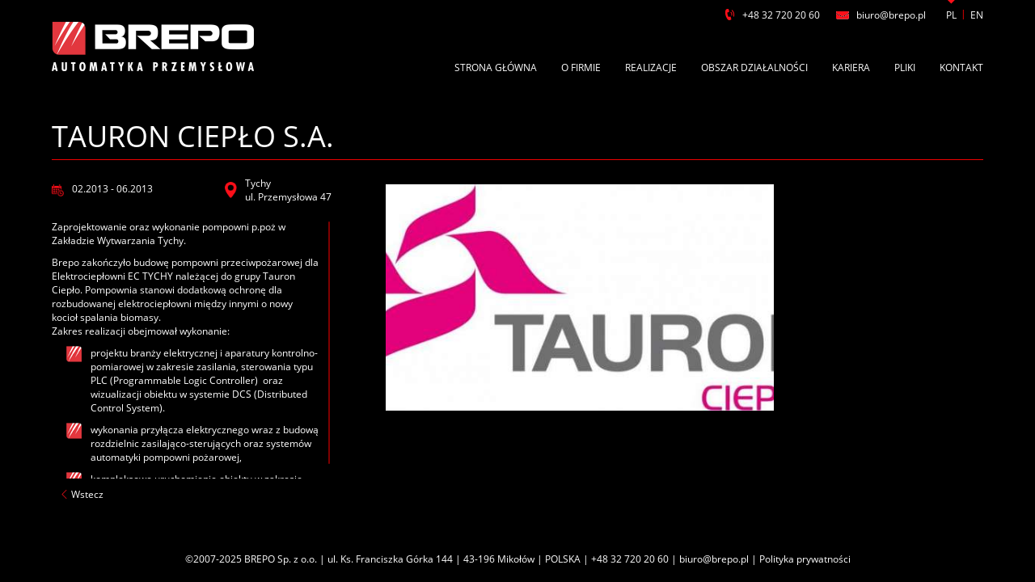

--- FILE ---
content_type: text/html; charset=UTF-8
request_url: https://brepo.pl/tauron-cieplo-sa.html-0
body_size: 3864
content:
<!DOCTYPE html>
<html  lang="pl" dir="ltr" prefix="content: http://purl.org/rss/1.0/modules/content/  dc: http://purl.org/dc/terms/  foaf: http://xmlns.com/foaf/0.1/  og: http://ogp.me/ns#  rdfs: http://www.w3.org/2000/01/rdf-schema#  schema: http://schema.org/  sioc: http://rdfs.org/sioc/ns#  sioct: http://rdfs.org/sioc/types#  skos: http://www.w3.org/2004/02/skos/core#  xsd: http://www.w3.org/2001/XMLSchema# ">
  <head>
    <meta charset="utf-8" />
<link rel="canonical" href="https://brepo.pl/tauron-cieplo-sa.html-0" />
<meta name="description" content="Zaprojektowanie oraz wykonanie pompowni p.poż w Zakładzie Wytwarzania Tychy.

Brepo zakończyło budowę pompowni przeciwpożarowej dla Elektrociepłowni EC TYCHY należącej do grupy Tauron Ciepło. Pompownia stanowi dodatkową ochronę dla rozbudowanej elektrociepłowni między innymi o nowy kocioł spalania biomasy.
Zakres realizacji obejmował wykonanie:" />
<meta name="Generator" content="Drupal 8 (https://www.drupal.org)" />
<meta name="MobileOptimized" content="width" />
<meta name="HandheldFriendly" content="true" />
<meta name="viewport" content="width=device-width, initial-scale=1.0" />
<link rel="shortcut icon" href="/sites/default/files/favicon.ico" type="image/vnd.microsoft.icon" />
<link rel="alternate" hreflang="pl" href="https://brepo.pl/tauron-cieplo-sa.html-0" />
<link rel="revision" href="https://brepo.pl/tauron-cieplo-sa.html-0" />

    <title>TAURON Ciepło S.A. | BREPO</title>
    <link rel="stylesheet" media="all" href="/core/modules/system/css/components/align.module.css?ssxc10" />
<link rel="stylesheet" media="all" href="/core/modules/system/css/components/fieldgroup.module.css?ssxc10" />
<link rel="stylesheet" media="all" href="/core/modules/system/css/components/container-inline.module.css?ssxc10" />
<link rel="stylesheet" media="all" href="/core/modules/system/css/components/clearfix.module.css?ssxc10" />
<link rel="stylesheet" media="all" href="/core/modules/system/css/components/details.module.css?ssxc10" />
<link rel="stylesheet" media="all" href="/core/modules/system/css/components/hidden.module.css?ssxc10" />
<link rel="stylesheet" media="all" href="/core/modules/system/css/components/item-list.module.css?ssxc10" />
<link rel="stylesheet" media="all" href="/core/modules/system/css/components/js.module.css?ssxc10" />
<link rel="stylesheet" media="all" href="/core/modules/system/css/components/nowrap.module.css?ssxc10" />
<link rel="stylesheet" media="all" href="/core/modules/system/css/components/position-container.module.css?ssxc10" />
<link rel="stylesheet" media="all" href="/core/modules/system/css/components/progress.module.css?ssxc10" />
<link rel="stylesheet" media="all" href="/core/modules/system/css/components/reset-appearance.module.css?ssxc10" />
<link rel="stylesheet" media="all" href="/core/modules/system/css/components/resize.module.css?ssxc10" />
<link rel="stylesheet" media="all" href="/core/modules/system/css/components/sticky-header.module.css?ssxc10" />
<link rel="stylesheet" media="all" href="/core/modules/system/css/components/system-status-counter.css?ssxc10" />
<link rel="stylesheet" media="all" href="/core/modules/system/css/components/system-status-report-counters.css?ssxc10" />
<link rel="stylesheet" media="all" href="/core/modules/system/css/components/system-status-report-general-info.css?ssxc10" />
<link rel="stylesheet" media="all" href="/core/modules/system/css/components/tablesort.module.css?ssxc10" />
<link rel="stylesheet" media="all" href="/core/modules/system/css/components/tree-child.module.css?ssxc10" />
<link rel="stylesheet" media="all" href="/core/modules/views/css/views.module.css?ssxc10" />
<link rel="stylesheet" media="all" href="/libraries/colorbox/example3/colorbox.css?ssxc10" />
<link rel="stylesheet" media="all" href="https://cdn.jsdelivr.net/npm/bootstrap@3.4.0/dist/css/bootstrap.css" />
<link rel="stylesheet" media="all" href="/themes/bootstrap/css/3.4.0/overrides.min.css?ssxc10" />
<link rel="stylesheet" media="all" href="/themes/brepo/css/fonts.css?ssxc10" />
<link rel="stylesheet" media="all" href="/themes/brepo/css/style.css?ssxc10" />
<link rel="stylesheet" media="all" href="/themes/brepo/css/simplebar.css?ssxc10" />
<link rel="stylesheet" media="all" href="/themes/brepo/css/rwd.css?ssxc10" />

    
<!--[if lte IE 8]>
<script src="/core/assets/vendor/html5shiv/html5shiv.min.js?v=3.7.3"></script>
<![endif]-->

  </head>
  <body class="node-298 path-node page-node-type-realizacja has-glyphicons" nid="298">
    <a href="#main-content" class="visually-hidden focusable skip-link">
      Przejdź do treści
    </a>
    
      <div class="dialog-off-canvas-main-canvas" data-off-canvas-main-canvas>
              <header class="navbar navbar-default" id="navbar" role="banner">
              <div class="">
            <div class="navbar-header">
        <div class="top-info">
          <a href="tel:+48 32 720 20 60" class="top-tel">+48 32 720 20 60</a>
          <a href="mailto:biuro@brepo.pl" class="top-email">biuro@brepo.pl</a>
          <div class="langs">
            <a href="/" class="lang pl">PL</a>
            <span>|</span>
            <a href="/en" class="lang en">EN</a>
          </div>
        </div>
        <div class="logo">
          <a href="/" class="logo-img"></a>
        </div>
        
                          <button type="button" class="navbar-toggle" data-toggle="collapse" data-target="#navbar-collapse">
            <span class="sr-only">Toggle navigation</span>
            <span class="icon-bar"></span>
            <span class="icon-bar"></span>
            <span class="icon-bar"></span>
          </button>
              </div>

                    <div id="navbar-collapse" class="navbar-collapse collapse">
            <div class="region region-navigation-collapsible">
    <nav role="navigation" aria-labelledby="block-brepo-main-menu-menu" id="block-brepo-main-menu">
            <h2 class="sr-only" id="block-brepo-main-menu-menu">Główna nawigacja</h2>

      
      <ul class="menu menu--main nav navbar-nav">
                      <li class="first">
                                        <a href="/" data-drupal-link-system-path="&lt;front&gt;">Strona główna</a>
              </li>
                      <li>
                                        <a href="/o-firmie.html" data-drupal-link-system-path="node/11">O firmie</a>
              </li>
                      <li>
                                        <a href="/realizacje.html" data-drupal-link-system-path="node/9">Realizacje</a>
              </li>
                      <li>
                                        <a href="/obszar-dzialalnosci.html" data-drupal-link-system-path="node/8">Obszar działalności</a>
              </li>
                      <li>
                                        <a href="/kariera.html" data-drupal-link-system-path="node/12">Kariera</a>
              </li>
                      <li>
                                        <a href="/pliki.html" data-drupal-link-system-path="node/271">Pliki</a>
              </li>
                      <li class="last">
                                        <a href="/kontakt.html" data-drupal-link-system-path="node/13">Kontakt</a>
              </li>
        </ul>
  

  </nav>

  </div>

        </div>
                    </div>
          </header>
  
  <div role="main" class="main-container js-quickedit-main-content">
    <section>
                          <a id="main-content"></a>
            <div class="region region-content">
    <div data-drupal-messages-fallback class="hidden"></div>
    <h1 class="page-header"><span>TAURON Ciepło S.A.</span>
</h1>

  <article data-history-node-id="298" role="article" about="/tauron-cieplo-sa.html-0" class="realizacja full clearfix">

  
    

  
  <div class="content">
    
  </div>

</article>

<section class="views-element-container block block-views block-views-blockrealizacja-opis-block-1 clearfix" id="block-views-block-realizacja-opis-block-1">
  
    

      <div class="form-group"><div class="view view-realizacja-opis view-id-realizacja_opis view-display-id-block_1 js-view-dom-id-55d7ebe3cbd5832477e5953dcd719b1e81187399086d2ca9f4aaddd0d28c576b">
  
    
      
      <div class="view-content">
          <div><div class="data-realizacji">
02.2013 - 06.2013
</div>

<div class="lokalizacja-realizacji">
<p>Tychy<br />
ul. Przemysłowa 47</p>

</div>

<div class="opis-realizacji">
  <div id="opis-realizacji-container">
    <p>Zaprojektowanie oraz wykonanie pompowni p.poż w Zakładzie Wytwarzania Tychy.</p>

<p>Brepo zakończyło budowę pompowni przeciwpożarowej dla Elektrociepłowni EC TYCHY należącej do grupy Tauron Ciepło. Pompownia stanowi dodatkową ochronę dla rozbudowanej elektrociepłowni między innymi o nowy kocioł spalania biomasy.<br />
Zakres realizacji obejmował wykonanie:</p>

<ul>
	<li>projektu branży elektrycznej i aparatury kontrolno-pomiarowej w zakresie zasilania, sterowania typu PLC (Programmable Logic Controller)  oraz wizualizacji obiektu w systemie DCS (Distributed Control System).</li>
	<li>wykonania przyłącza elektrycznego wraz z budową rozdzielnic zasilająco-sterujących oraz systemów automatyki pompowni pożarowej,</li>
	<li>kompleksowe uruchomienie obiektu w zakresie branży elektrycznej i AKPiA.</li>
</ul>

  </div>
</div></div>

    </div>
  
          </div>
</div>

  </section>

<section class="views-element-container block block-views block-views-blockrealizacja-opis-block-2 clearfix" id="block-views-block-realizacja-opis-block-2">
  
    

      <div class="form-group"><div class="galeria-realizacji view view-realizacja-opis view-id-realizacja_opis view-display-id-block_2 js-view-dom-id-2f8c6b61acb822ca753f74a6ac1362cfb1d63c1457b51d6bf9fdfcaf21164c93">
  
    
      
      <div class="view-content">
          <div>
<a href="https://brepo.ume.com.pl/sites/default/files/2019-02/BREPO_S31305-EC001-R1_PL_0.jpg" aria-controls="colorbox" aria-label="{&quot;alt&quot;:&quot;&quot;}" role="button"  title="TAURON Ciepło S.A." data-colorbox-gallery="gallery-realizacja-298-rSRZgZWrAA0" class="colorbox" data-cbox-img-attrs="{&quot;alt&quot;:&quot;&quot;}"><img src="/sites/default/files/styles/300_wysokosc/public/2019-02/BREPO_S31305-EC001-R1_PL_0.jpg?itok=VkwtqIkN" width="638" height="300" alt="" typeof="foaf:Image" class="img-responsive" />

</a>
</div>

    </div>
  
          </div>
</div>

  </section>

<section id="block-wstecz" class="block block-block-content block-block-contenteb06a2b3-ae42-484b-9cd0-9b68d6815fc4 clearfix">
  
    

      
            <div class="field field--name-body field--type-text-with-summary field--label-hidden field--item"><p><button onclick="goBack()">Wstecz</button></p></div>
      
  </section>


  </div>

            </section>
  </div>

<footer class="footer " role="contentinfo">
    
    <div class="copyright">
        ©2007-2025 BREPO Sp. z o.o. | ul. Ks. Franciszka Górka 144 | 43-196 Mikołów | POLSKA | <a href="tel:+48 32 720 20 60">+48 32 720 20 60</a> | <a href="mailto:biuro@brepo.pl">biuro@brepo.pl</a> | <a href="/node/4">Polityka prywatności</a>
    </div>
</footer>
  </div>

    
    <script type="application/json" data-drupal-selector="drupal-settings-json">{"path":{"baseUrl":"\/","scriptPath":null,"pathPrefix":"","currentPath":"node\/298","currentPathIsAdmin":false,"isFront":false,"currentLanguage":"pl"},"pluralDelimiter":"\u0003","suppressDeprecationErrors":true,"bootstrap":{"forms_has_error_value_toggle":1,"modal_animation":1,"modal_backdrop":"true","modal_focus_input":1,"modal_keyboard":1,"modal_select_text":1,"modal_show":1,"modal_size":"","popover_enabled":1,"popover_animation":1,"popover_auto_close":1,"popover_container":"body","popover_content":"","popover_delay":"0","popover_html":0,"popover_placement":"right","popover_selector":"","popover_title":"","popover_trigger":"click","popover_trigger_autoclose":1,"tooltip_enabled":1,"tooltip_animation":1,"tooltip_container":"body","tooltip_delay":"0","tooltip_html":0,"tooltip_placement":"auto left","tooltip_selector":"","tooltip_trigger":"hover"},"colorbox":{"opacity":"0.85","current":"{current} z {total}","previous":"\u00ab Poprzednie","next":"Nast\u0119pne \u00bb","close":"Close","maxWidth":"98%","maxHeight":"98%","fixed":true,"mobiledetect":true,"mobiledevicewidth":"480px"},"user":{"uid":0,"permissionsHash":"d5a97a6cc121f1515baf159c17a6029b584202b5d9c4217e5e015b9a2250432d"}}</script>
<script src="/core/assets/vendor/jquery/jquery.min.js?v=3.5.1"></script>
<script src="/core/assets/vendor/underscore/underscore-min.js?v=1.13.1"></script>
<script src="/core/assets/vendor/jquery-once/jquery.once.min.js?v=2.2.3"></script>
<script src="/core/misc/drupalSettingsLoader.js?v=8.9.20"></script>
<script src="/sites/default/files/languages/pl_RttMQu4nXXupuwevPzuVmiHIxeYFzdb09I9RuvWbiRQ.js?ssxc10"></script>
<script src="/core/misc/drupal.js?v=8.9.20"></script>
<script src="/core/misc/drupal.init.js?v=8.9.20"></script>
<script src="https://cdn.jsdelivr.net/npm/bootstrap@3.4.0/dist/js/bootstrap.js"></script>
<script src="/themes/bootstrap/js/drupal.bootstrap.js?ssxc10"></script>
<script src="/themes/bootstrap/js/attributes.js?ssxc10"></script>
<script src="/themes/bootstrap/js/theme.js?ssxc10"></script>
<script src="/themes/brepo/js/masonry.pkgd.min.js?ssxc10"></script>
<script src="/themes/brepo/js/imagesloaded.pkgd.min.js?ssxc10"></script>
<script src="/themes/brepo/js/simplebar.js?ssxc10"></script>
<script src="/themes/brepo/js/jquery.matchHeight.js?ssxc10"></script>
<script src="/themes/brepo/js/main.js?ssxc10"></script>
<script src="/themes/bootstrap/js/popover.js?ssxc10"></script>
<script src="/themes/bootstrap/js/tooltip.js?ssxc10"></script>
<script src="/libraries/colorbox/jquery.colorbox-min.js?v=8.9.20"></script>
<script src="/modules/colorbox/js/colorbox.js?v=8.9.20"></script>

  </body>
</html>


--- FILE ---
content_type: text/css
request_url: https://brepo.pl/themes/brepo/css/style.css?ssxc10
body_size: 2692
content:
body{
    margin: 0 !important;
    position: relative;
    font-family: 'Open Sans', sans-serif;
    background: #000;
    color: #fff;
    font-size: 12px;
}

header.navbar{
    width: 100%;
    z-index: 100;
    margin: 0;
    border: none;
    background: rgba(0,0,0,0.4);
    border-radius: 0;
    padding: 25px 5vw 10px;
}

.navbar .logo{
    float: left;
}

.path-frontpage header.navbar{
    position: absolute;
    top: -150px;
    left: 0;
    animation-name: slideIn;
    animation-duration: 1s;
    animation-delay: .5s;
    animation-timing-function: ease-out;
    animation-fill-mode: forwards; 
}

@keyframes slideIn{
    from{
        top: -150px;
    }
    to{
        top: 0;
    }
}

.logo-img{
    width: 250px;
    height: 64px;
    background-size: contain;
    background-position: center;
    background-repeat: no-repeat;
    display: block;
}


html[lang=pl] .logo-img{
    background-image: url(../img/logo_pl.png);
}

html[lang=en] .logo-img{
    background-image: url(../img/logo_en.png);
}

.top-info{
    position: absolute;
    top: 0;
    right: 5vw;
    width: 100%;
    /* text-align: right; */
    display: flex;
    justify-content: flex-end;
    align-items: flex-end;
}

.top-info a{
    color: #fff;
    text-decoration: none;
}

.top-info > a{
    margin-right: 20px;
}

.top-tel{
    background: url(../img/tel.png) left center no-repeat;
    padding-left: 25px;
}

.top-email{
    background: url(../img/email.png) left center no-repeat;
    padding-left: 25px;
}

.langs{
    display: flex;
    align-items: flex-start;
    justify-content: space-between;
}

.langs a{
    margin:0 5px;
    padding-top: 10px;
}

.langs a:last-child{
    margin-right: 0;
}

.langs span{
    color: #FF0000;
    padding-top: 8px;
}

html[lang=pl] .langs .pl{
    background: url(../img/lang.png) top center no-repeat;
}

html[lang=en] .langs .en{
    background: url(../img/lang.png) top center no-repeat;
}

.nav > li > a{
    text-transform: uppercase;
}

.navbar-nav{
    margin: 0;
}

.navbar-nav > li.last a{
    padding-right: 0;
}

.navbar-default .navbar-nav > li > a:hover, .navbar-default .navbar-nav > li > a:focus,
.navbar-default .navbar-nav > li > a.is-active{
    color: #FF0000;
}

.navbar-default .navbar-nav > li > a{
    color: #fff;
}

.navbar-default .navbar-nav > .active > a, .navbar-default .navbar-nav > .active > a:hover, .navbar-default .navbar-nav > .active > a:focus{
    background: none;
}

.navbar-collapse{
    padding: 0;
}

.slider{
    height: 100vh;
    min-height: 600px;
    width: 100%;
}

.slider .slick-slide{
    position: relative;
}

.slider .slick-slide:before{
    position: absolute;
    z-index: 1;
    content: '';
    width: 100%;
    height: 100%;
    top: 0;
    left: 0;
    background: rgba(0,0,0,.3);
}

.slider .slick img{
    width: 100%;
    height: 100vh;
    min-height: 600px;
    object-fit: cover;
}

.slick-dotted.slick-slider{
    margin: 0;
}

.slick-slide{
    font-size: 0;
}

.slick-dots {
    bottom: 0;
    top: 0;
    left: 5vw;
    z-index: 20;
    width: 16px;
    height: 100%;
    display: flex;
    flex-wrap: wrap;
    align-content: center;
    justify-content: center;
    padding-bottom: 100px;
}

.slick-dots:before{
    content: '';
    width: 1px;
    height: 150px;
    background: #FF0000;
    margin-bottom: 6px;
}

.slick-dots li{
    margin: 3px 0;
    width: 16px;
    height: 16px;
}

.slick-dots li.slick-active button{
    width: 16px;
    height: 16px;
    padding: 0;
}
.slick-dots li.slick-active button:before{
    color: #FF0000;
    opacity: 1;
    /*border:none;*/
    font-size: 18px;
    background: #FF0000;
    border:solid 2px #FF0000;
    width: 16px;
    height: 16px;
}

.slick-dots li button:before{
    color: rgba(0,0,0,.0);
    border:solid 2px #FFF;
    border-radius: 50px;
    opacity: 1;
    font-size: 0;
    content: '';
    width: 16px;
    height: 16px;
}

.slide--caption--bottom .slide__constrained{
    display: flex;
    align-items: center;
}

.slide--caption--bottom .slide__constrained > .slide__caption{
    position: relative;
    text-align: center;
    padding-bottom: 100px;
}

.slide--caption--bottom .slide__constrained > .slide__caption h2{
    padding: 20px;
    display: inline-block;
    color: #fff;
    text-transform: none;
    margin: 0;
    font-weight: bold;
    font-size: 64px;
    min-width: 30vw;
}

.slide--caption--bottom .slide__constrained > .slide__caption h2 span{
    display: flex;
    align-items: center;
    justify-content: center;
    font-size: 28px;
    color: #FF0000;
    margin-top: 10px;
}

.slide--caption--bottom .slide__constrained > .slide__caption h2 span:before{
    content: '';
    /*width: 48%;*/
    margin-right: 25px;
    height: 1px;
    width: auto;
    flex: 1;
    background: #fff;
}

.main-container{
    margin: 0 5vw;
    min-height: calc(100vh - 196px);
}

.page-header {
    padding-bottom: 9px;
    margin: 30px 0 20px;
    border-bottom: 1px solid #ef0000;
    text-transform: uppercase;
}

.pager{
    display: flex;
    align-items: center;
    justify-content: center;
}

.pager li > a, .pager li > span {
    display: inline-block;
    padding: 5px 14px;
    background: none;
    border: none;
    border-radius: 0;
    color: #fff;
}

.pager li.previous a{
    background: url(../img/left.png) center left no-repeat;
    background-size: contain;
    padding-left: 30px;
}

.pager li.next a{
    background: url(../img/right.png) center right no-repeat;
    background-size: contain;
    padding-right: 30px;
}

.footer {
    margin-top: 0;
    padding-top: 0;
    padding-bottom: 0;
    border-top: none;
    color: #fff;
    text-align: center;
    width: 100%;
    font-size: 12px;
    padding: 10px 0 10px;
    clear: both;
    background: rgba(0,0,0,0.4);
}

.path-frontpage .footer{
    position: absolute;
    bottom: 0;
}

.footer a{
    color: #fff;
    text-decoration: none;
}

.inline-list{
    display: flex;
    align-items: center;
    justify-content: center;
    flex-flow: wrap;
}

.content td img{
    max-width: 100%;
    height: auto;
}

.content li,
.region-content .view-content li{
    list-style: none;
    padding-left: 30px;
    background: url(../img/li_ico.png) top left no-repeat;
    margin: 10px 0;
    min-height: 20px;
}

.content li a,
.region-content .view-content li a{
    color: #fff;
    text-decoration: none;
}

.content li a:hover,
.region-content .view-content li a:hover{
    color: #FF0000;
}

.inline-list li{
    margin: 5px 15px;
}

.content .links{
    text-align: right;
    margin: 0;
}

.content .links li{
    list-style: none;
    padding-left: 15px;
    background: url(../img/arrow_right.svg) center left no-repeat;
    background-size: 12px 12px;
    margin: 10px 0 0;
}

.content .links li a{
    color: #fff;
    text-decoration: none;
}

.leaflet-container a.leaflet-popup-close-button{
    color: #FF0000; 
}

.leaflet-popup-content-wrapper,
.leaflet-popup-tip{
    background: rgba(15,15,15,0.9);
    color: #fff;
    border-radius: 0;
}

.leaflet-popup-content h2{
    margin: 5px 0;
    font-size: 18px;
    min-width: 150px;
}

.leaflet-popup-content p {
    margin: 2px 0;
}

.leaflet-popup-content h2 a{
    color: #fff;
    text-decoration: none;
}

.paragraph--type--dwie-kolumny{
    display: flex;
    flex-flow: wrap;
    align-items: stretch;
    justify-content: space-between;
}

.content > .field--name-field-paragraf{
    margin-top: 40px;
}

.paragraph--type--dwie-kolumny .field--name-field-lewa-kolumna,
.paragraph--type--dwie-kolumny .field--name-field-prawa{
    width: 48.5%;
    background: url(../img/oferta_bg.jpg) center no-repeat;
    background-size: cover;
}

.paragraph--type--zdjecie img{
    width: 100%;
    height: auto;
    object-fit: cover;
}

.paragraph--type--opis{
    padding: 0 30px;
    position: relative;
    background: url(../img/arrow_right.svg) top +5px left +15px no-repeat;
}

.paragraph--type--opis:before{
    position: absolute;
    left: 15px;
    height: calc(100% - 20px);
    top: 20px;
    width: 1px;
    background: #FF0000;
    content: '';
}
.field--name-field-pliki .field--items {
	display:flex;
	justify-content:space-between;
	flex-wrap:wrap;
}

.field--name-field-pliki .field--item {
	width: 44vw;
	min-width:320px;
	border-bottom: solid 1px #1d1d1d;
	margin-bottom:20px;
}

.field--name-field-pliki .file > span {
background:#000;
border:0;
}
.field--name-field-pliki .file > span a{
color:#fff;
}

.field--name-field-pliki .file .file-icon{
font-size:300%;
}

.file {
    font-size: 100%;
}


.node-9 #block-wstecz{
	margin-top:-53px;
}

#block-wstecz{
    clear: both;
}

#block-wstecz button{
    background: url(../img/arrow_left.svg) center left no-repeat;
    background-size: 11px 11px;
    padding-left: 14px;
    color: #fff;
    border: none;
    margin: 10px;
}

.realizacja{
    position: relative;
}

.view-realizacje .realizacja .realizacja-overlay{
    display: flex;
    position: absolute;
    top: 0;
    left: 0;
    width: 100%;
    height: 100%;
    background: none;
    justify-content: flex-start;
    align-items: flex-end;
    align-content: flex-end;
    flex-wrap: wrap;
    padding: 20px;
    z-index: 2;
}

.view-realizacje .realizacja:after{
    height: 100%;
    width: 100%;
    background: rgba(0,0,0,.6);
    opacity: 0;
    content: '';
    position: absolute;
    top: 0;
    left: 0;
    transition: all .5s ease;
}

.view-realizacje .realizacja:hover:after{
    opacity: 1;
    z-index: 1;
}

.view-realizacje .realizacja:hover .realizacja-overlay{
    display: flex;
    /*animation-name: fadeIn;*/
    /*animation-duration: .5s;*/
    /*background: rgba(0,0,0,.6);*/
}

@keyframes fadeIn {
    from{
        opacity: .5;
    }
    to{
        opacity: 1;
    }
}

.realizacja-overlay h3{
    width: 100%;
    position: relative;
}

.realizacja-overlay > div{
    width: 100%;
    color: #fff;
    border-left: 1px solid #FF0000;
    padding-left: 5px;
    /*max-height: 50%;*/
    overflow: hidden;
    max-height: 0;
    transition: all .76s ease;
}

.realizacja:hover .realizacja-overlay > div{
    max-height: 70%;
}

.realizacja h3 a{
    color: #fff;
    text-decoration: none;
}

.view-realizacje .view-content{
    display: flex;
    align-items: center;
    justify-content: center;
    flex-wrap: wrap;
}

.view-realizacje .view-content > div{
    width: 32%;
    min-width: 300px;
    margin: .5%;
}

.block-views-blockrealizacja-opis-block-1{
    width: 30%;
    float: left;
}

.block-views-blockrealizacja-opis-block-2{
    width: 65%;
    float: right;
}

.galeria-realizacji a {
  float: left;
  width: auto;
  display: block;
  /*margin: 10px auto;*/
}

.galeria-realizacji a img{
  width: auto;
}

.view-realizacja-opis.view-display-id-block_1 .view-content > div{
    display: flex;
    align-items: center;
    justify-content: space-between;
    flex-flow: wrap;
}

.data-realizacji{
    background: url(../img/calendar.png) center left no-repeat;
    padding-left: 25px;
    background-size: 15px;
    min-height: 20px;
}

.lokalizacja-realizacji{
    background: url(../img/location.png) center left no-repeat;
    padding-left: 25px;
    background-size: 15px;
    min-height: 20px;
}

.lokalizacja-realizacji p{
    margin: 0;
}

.opis-realizacji{
    width: 100%;
    margin-top: 20px;
    /*max-height: 50vh;*/
}

.galeria-realizacji{
    min-height: calc(100vh - 400px);
}

.galeria-realizacji a img{
    width: 250px;
    height: 150px;
    object-fit: cover;
    padding: 10px;
}

.galeria-realizacji a:nth-child(7n+1) img{
    width: 500px;
    height: 300px;
}

.galeria-realizacji a:nth-child(7n+2) img,
.galeria-realizacji a:nth-child(7n+5) img{
    width: 250px;
    height: 300px;
}

.full_link{
    position: absolute;
    top: 0;
    left: 0;
    width: 100%;
    height: 100%;
}

.kontakt-info{
    display: flex;
    flex-flow: wrap;
    align-items: flex-start;
    justify-content: space-between;
    width: 70%;
	margin:0 auto;
}

.kontakt-info > div{
    margin-bottom: 20px;
}

.about-ico {
    align-items: stretch;
    justify-content: space-between;
    display: flex;
    flex-wrap: wrap;
}

.about-ico > div{
    width: 25%;
    margin-bottom: 15px;
}

.about-ico > div img{
    margin: 0 auto 15px;
    display: block;
    height: 95px;
    width: auto;
}

.glyphicon.glyphicon-file{
    font-size: 0;
    display: block;
    font-family: 'Open Sans', sans-serif;
    height: 27px;
    width: 27px;
    background: url(../img/file.svg) center no-repeat;
    background-size: 27px 27px;
}

/*.galeria-realizacji a:nth-child(8n+1) img{
  max-width: 500px;
}*/
/*Utility */
.text-center{
    text-align: center;
}

.text-right{
    text-align: right;
}

.flex{
    display: flex;
}

.items-center{
    align-items: center;
}

.items-start{
    align-items: flex-start;
}

.items-end{
    align-items: flex-end;
}

.items-stretch{
    align-items: stretch;
}

.flex-wrap{
    flex-wrap: wrap;
}

.justify-center{
    justify-content: center;
}

.justify-between{
    justify-content: space-between;
}

.justify-around{
    justify-content: space-around;
}

.justify-start{
    justify-content: flex-start;
}

.justify-end{
    justify-content: flex-end;
}

.flex-auto{
    flex: auto;
}

.hidden{
    visibility: hidden;
}

.m-0{
    margin: 0;
}

/*utilities*/

@media all and (min-width: 768px){
    .navbar-nav {
        float: right;
        margin: 0;
        margin-top: 34px;
    }
}

--- FILE ---
content_type: text/css
request_url: https://brepo.pl/themes/brepo/css/rwd.css?ssxc10
body_size: 642
content:
@media all and (max-width: 1600px){
    .realizacja-overlay h3{
        font-size: 15px;
    }
}

@media all and (max-width: 1200px){
    .view-realizacje .view-content > div{
        width: 49%;
    }

    .nav > li > a{
        padding: 10px;
    }
}

@media all and (max-width: 991px){
    .paragraph--type--zdjecie img{
        display: none;
    }

    .paragraph--type--dwie-kolumny .field--name-field-lewa-kolumna,
    .paragraph--type--dwie-kolumny .field--name-field-prawa{
        width: 100%;
    }
}

@media all and (max-width: 767px){
    .block-views-blockrealizacja-opis-block-1,
    .block-views-blockrealizacja-opis-block-2{
        width: 100%;
        float: none;
    }

    .kontakt-info{
        width: 100%;
    }

    .navbar-default .navbar-collapse{
        margin-top: 15px;
    }

    .view-realizacje .view-content > div{
        width: 100%;
    }

    .view-realizacje .view-content > div img{
        width: 100%;
        height: auto;
    }

    .realizacja-overlay{
        font-size: 12px;
    }

    .realizacja-overlay h3{
        font-size: 18px;
    }

    .galeria-realizacji a img{
        width: 500px !important;
        height: auto !important;
        max-width: 100% !important;
    }

    .slider{
        height: 100vh;
        min-height: 0;
        width: 100%;
    }

    .slider .slick img{
        width: 100%;
        height: 100vh;
        min-height: 0;
        object-fit: cover;
    }

    header.navbar {
        padding: 40px 5vw 10px;
        background: rgba(0,0,0,.8);
    }

    .top-info > a{
        display: none;
    }

    .slide--caption--bottom .slide__constrained > .slide__caption h2{
        padding: 10px;
        font-size: 24px;
        min-width: 50vw;
    }

    .slide--caption--bottom .slide__constrained > .slide__caption h2 span{
        font-size: 13px;
        margin-top: 5px;
    }

    .slick-dots:before{
        height: 50px;
    }

    .footer{
        padding: 20px;
    }

    .slide--caption--bottom .slide__constrained{
        height: 100%;
        left: 50%;
        margin-left: -49%;
        position: absolute;
        width: 98%;
    }

    .slide--caption--bottom .slide__constrained > .slide__caption{
        padding-bottom: 0
    }

    .slick-dots {
        width: 10px;
        padding-bottom: 0;
        left: 2vw;
    }

    .slick-dots li{
        width: 10px;
        height: 10px;
    }

    .slick-dots li.slick-active button{
        width: 10px;
        height: 10px;
    }
    .slick-dots li.slick-active button:before{
        width: 10px;
        height: 10px;
    }

    .slick-dots li button:before{
        width: 10px;
        height: 10px;
    }

    .page-header {
        font-size: 24px;
        margin: 20px 0;
    }

    .block-views-blockrealizacja-opis-block-1{
        margin-bottom: 30px;
    }

    .about-ico > div{
        width: 23%;
    }

    /*.view-obszar-dzialalnosci{
        padding: 0 15px;
    }*/
}

@media all and (max-width: 460px){
    .realizacja-overlay h3{
        font-size: 15px;
    }

    .logo-img{
        width: 200px;
        height: 50px;
    }

    .field--name-field-pliki .field--item{
        width: 100%;
        min-width: 0;
    }

    .inline-list {
        justify-content: flex-start;
    }

    .about-ico > div{
        width: 45%;
    }
}

--- FILE ---
content_type: text/javascript
request_url: https://brepo.pl/themes/brepo/js/main.js?ssxc10
body_size: 537
content:
jQuery(function($){
    // smooth scroll to tag
    // $('a[href*=\\#]:not([href=\\#]):not([data-toggle="tab"])').click(function() {
    //     if (location.pathname.replace(/^\//,'') == this.pathname.replace(/^\//,'') && location.hostname == this.hostname) {
    //         var target = $(this.hash);
    //         target = target.length ? target : $('[name=' + this.hash.slice(1) +']');
          
    //         if (target.length) {
    //             $('html,body').animate({
    //                 scrollTop: target.offset().top
    //             }, 1000);
          
    //             return false;
    //         }
    //     }
    // });

    var $grid = $('.galeria-realizacji').imagesLoaded( function() {
      // init Masonry after all images have loaded
      $grid.masonry({
        itemSelector: '.galeria-realizacji a',
        columnWidth: 250
      });

      $(".opis-realizacji").matchHeight({
        target: $('.galeria-realizacji'),
        property: 'max-height'
      });
    });

    // $('.geolocation-map-wrapper').each(function(){
    //   $(this).wrap( "<div class='iframe-wrapper'></div>" );
    //   $('.iframe-wrapper').append('<p class="scroll-info">Kliknij aby zacząć przewijać mapę</p>');
    //   $(this).addClass('noscroll');
    // })

    // $('.iframe-wrapper').click(function(){
    //   $(this).find('.geolocation-map-wrapper').removeClass('noscroll');
    //   $(this).find('.scroll-info').remove();
    // })

    // $('.iframe-wrapper').mouseleave(function(){
    //   $(this).find('.geolocation-map-wrapper').addClass('noscroll');
    //   $(this).append('<p class="scroll-info">Kliknij aby zacząć przewijać mapę</p>');
    // })

    new SimpleBar(document.getElementById('opis-realizacji-container'), { autoHide: false });
});

function goBack() {
    window.history.back();
}

--- FILE ---
content_type: image/svg+xml
request_url: https://brepo.pl/themes/brepo/img/arrow_left.svg
body_size: 676
content:
<?xml version="1.0" encoding="utf-8"?>
<!-- Generator: Adobe Illustrator 15.1.0, SVG Export Plug-In . SVG Version: 6.00 Build 0)  -->
<!DOCTYPE svg PUBLIC "-//W3C//DTD SVG 1.1//EN" "http://www.w3.org/Graphics/SVG/1.1/DTD/svg11.dtd">
<svg version="1.1" id="Layer_1" xmlns="http://www.w3.org/2000/svg" xmlns:xlink="http://www.w3.org/1999/xlink" x="0px" y="0px"
	 width="8.566px" height="16px" viewBox="293.126 412.945 8.566 16" enable-background="new 293.126 412.945 8.566 16"
	 xml:space="preserve">
<g>
	<path fill="#FC0F19" d="M300.727,413.11c0.11-0.11,0.248-0.165,0.399-0.165c0.152,0,0.29,0.055,0.4,0.165
		c0.221,0.221,0.221,0.58,0,0.801l-7.035,7.034l7.035,7.034c0.221,0.221,0.221,0.579,0,0.8s-0.579,0.221-0.8,0l-7.435-7.434
		c-0.221-0.221-0.221-0.579,0-0.8L300.727,413.11z"/>
</g>
</svg>
